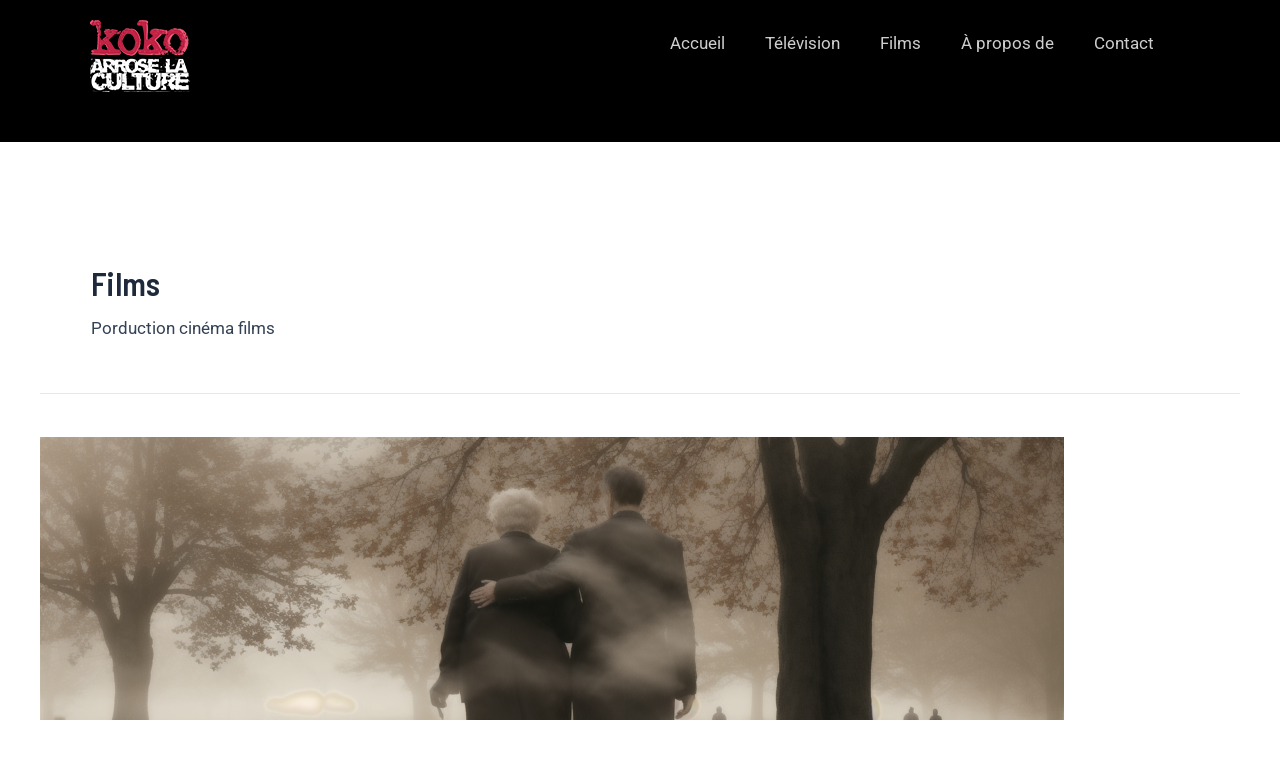

--- FILE ---
content_type: text/css
request_url: http://www.kokoarroselaculture.com/wp-content/uploads/elementor/css/post-961.css?ver=1769331754
body_size: 345
content:
.elementor-961 .elementor-element.elementor-element-5287e18:not(.elementor-motion-effects-element-type-background), .elementor-961 .elementor-element.elementor-element-5287e18 > .elementor-motion-effects-container > .elementor-motion-effects-layer{background-color:#000000;}.elementor-961 .elementor-element.elementor-element-5287e18{transition:background 0.3s, border 0.3s, border-radius 0.3s, box-shadow 0.3s;}.elementor-961 .elementor-element.elementor-element-5287e18 > .elementor-background-overlay{transition:background 0.3s, border-radius 0.3s, opacity 0.3s;}.elementor-961 .elementor-element.elementor-element-341cb5c{text-align:left;}.elementor-961 .elementor-element.elementor-element-18a0ba6 .elementor-nav-menu--main .elementor-item{color:#CECECE;fill:#CECECE;}.elementor-961 .elementor-element.elementor-element-6a64a2d{--spacer-size:30px;}.elementor-theme-builder-content-area{height:400px;}.elementor-location-header:before, .elementor-location-footer:before{content:"";display:table;clear:both;}

--- FILE ---
content_type: text/css
request_url: http://www.kokoarroselaculture.com/wp-content/uploads/elementor/css/post-575.css?ver=1769331754
body_size: 1063
content:
.elementor-575 .elementor-element.elementor-element-b657b0c:not(.elementor-motion-effects-element-type-background), .elementor-575 .elementor-element.elementor-element-b657b0c > .elementor-motion-effects-container > .elementor-motion-effects-layer{background-color:#000000;}.elementor-575 .elementor-element.elementor-element-b657b0c{transition:background 0.3s, border 0.3s, border-radius 0.3s, box-shadow 0.3s;}.elementor-575 .elementor-element.elementor-element-b657b0c > .elementor-background-overlay{transition:background 0.3s, border-radius 0.3s, opacity 0.3s;}.elementor-575 .elementor-element.elementor-element-b657b0c > .elementor-shape-top svg{height:44px;}.elementor-575 .elementor-element.elementor-element-14f4d3d2 > .elementor-element-populated{transition:background 0.3s, border 0.3s, border-radius 0.3s, box-shadow 0.3s;}.elementor-575 .elementor-element.elementor-element-14f4d3d2 > .elementor-element-populated > .elementor-background-overlay{transition:background 0.3s, border-radius 0.3s, opacity 0.3s;}.elementor-575 .elementor-element.elementor-element-e15f5b9{--spacer-size:50px;}.elementor-575 .elementor-element.elementor-element-54f63c7{text-align:center;}.elementor-575 .elementor-element.elementor-element-54f63c7 .elementor-heading-title{color:#ffffff;}.elementor-575 .elementor-element.elementor-element-213e4647 > .elementor-container > .elementor-column > .elementor-widget-wrap{align-content:flex-start;align-items:flex-start;}.elementor-575 .elementor-element.elementor-element-213e4647{border-style:none;transition:background 0.3s, border 0.3s, border-radius 0.3s, box-shadow 0.3s;margin-top:0px;margin-bottom:0px;padding:65px 0px 0px 0px;}.elementor-575 .elementor-element.elementor-element-213e4647 > .elementor-background-overlay{transition:background 0.3s, border-radius 0.3s, opacity 0.3s;}.elementor-575 .elementor-element.elementor-element-64ea94ae > .elementor-element-populated{margin:0px 80px 0px 0px;--e-column-margin-right:80px;--e-column-margin-left:0px;}.elementor-575 .elementor-element.elementor-element-504791f6{text-align:left;}.elementor-575 .elementor-element.elementor-element-504791f6 img{width:120px;}.elementor-575 .elementor-element.elementor-element-1fb544c3{font-size:14px;line-height:1.7em;color:rgba(255,255,255,0.79);}.elementor-bc-flex-widget .elementor-575 .elementor-element.elementor-element-13f9358b.elementor-column .elementor-widget-wrap{align-items:flex-start;}.elementor-575 .elementor-element.elementor-element-13f9358b.elementor-column.elementor-element[data-element_type="column"] > .elementor-widget-wrap.elementor-element-populated{align-content:flex-start;align-items:flex-start;}.elementor-575 .elementor-element.elementor-element-13f9358b.elementor-column > .elementor-widget-wrap{justify-content:flex-start;}.elementor-575 .elementor-element.elementor-element-34d3c6fa > .elementor-widget-container{margin:19px 19px 19px 19px;}.elementor-575 .elementor-element.elementor-element-34d3c6fa .elementor-heading-title{font-size:1.3em;font-weight:500;text-transform:uppercase;color:#ffffff;}.elementor-575 .elementor-element.elementor-element-b1d0822 .elementor-nav-menu .elementor-item{font-size:0.8em;font-weight:300;font-style:normal;text-decoration:none;word-spacing:0px;}.elementor-575 .elementor-element.elementor-element-b1d0822 .elementor-nav-menu--main .elementor-item{color:#FFFFFF;fill:#FFFFFF;}.elementor-bc-flex-widget .elementor-575 .elementor-element.elementor-element-36be15c.elementor-column .elementor-widget-wrap{align-items:flex-start;}.elementor-575 .elementor-element.elementor-element-36be15c.elementor-column.elementor-element[data-element_type="column"] > .elementor-widget-wrap.elementor-element-populated{align-content:flex-start;align-items:flex-start;}.elementor-575 .elementor-element.elementor-element-36be15c.elementor-column > .elementor-widget-wrap{justify-content:flex-start;}.elementor-575 .elementor-element.elementor-element-48ef4bf > .elementor-widget-container{margin:19px 19px 19px 19px;}.elementor-575 .elementor-element.elementor-element-48ef4bf .elementor-heading-title{font-size:1.3em;font-weight:500;text-transform:uppercase;color:#ffffff;}.elementor-575 .elementor-element.elementor-element-af80df2 .elementor-nav-menu .elementor-item{font-size:0.8em;font-weight:300;font-style:normal;text-decoration:none;word-spacing:0px;}.elementor-575 .elementor-element.elementor-element-af80df2 .elementor-nav-menu--main .elementor-item{color:#FFFFFF;fill:#FFFFFF;}.elementor-575 .elementor-element.elementor-element-7fdc9537 > .elementor-widget-container{margin:19px 19px 19px 19px;}.elementor-575 .elementor-element.elementor-element-7fdc9537 .elementor-heading-title{font-size:1.3em;font-weight:500;text-transform:uppercase;color:#ffffff;}.elementor-575 .elementor-element.elementor-element-777ee01 .elementor-nav-menu .elementor-item{font-size:0.8em;font-weight:300;font-style:normal;text-decoration:none;word-spacing:0px;}.elementor-575 .elementor-element.elementor-element-777ee01 .elementor-nav-menu--main .elementor-item{color:#FFFFFF;fill:#FFFFFF;}.elementor-575 .elementor-element.elementor-element-60b1fee{--spacer-size:50px;}.elementor-575 .elementor-element.elementor-element-fd7a74f{text-align:center;}.elementor-575 .elementor-element.elementor-element-fd7a74f .elementor-heading-title{font-size:14px;font-weight:300;color:rgba(255,255,255,0.39);}.elementor-theme-builder-content-area{height:400px;}.elementor-location-header:before, .elementor-location-footer:before{content:"";display:table;clear:both;}@media(max-width:1024px) and (min-width:768px){.elementor-575 .elementor-element.elementor-element-64ea94ae{width:100%;}.elementor-575 .elementor-element.elementor-element-13f9358b{width:25%;}.elementor-575 .elementor-element.elementor-element-36be15c{width:25%;}.elementor-575 .elementor-element.elementor-element-4b9f8c3e{width:25%;}}@media(max-width:1024px){.elementor-575 .elementor-element.elementor-element-213e4647{padding:25px 20px 0px 20px;}.elementor-575 .elementor-element.elementor-element-64ea94ae > .elementor-element-populated{margin:30px 0px 30px 0px;--e-column-margin-right:0px;--e-column-margin-left:0px;}.elementor-575 .elementor-element.elementor-element-4e42816c{padding:0px 0px 020px 0px;}.elementor-575 .elementor-element.elementor-element-fd7a74f .elementor-heading-title{font-size:12px;}}@media(max-width:767px){.elementor-575 .elementor-element.elementor-element-213e4647{padding:25px 25px 0px 25px;}.elementor-575 .elementor-element.elementor-element-64ea94ae > .elementor-element-populated{margin:0px 0px 30px 0px;--e-column-margin-right:0px;--e-column-margin-left:0px;padding:0px 0px 0px 0px;}.elementor-575 .elementor-element.elementor-element-504791f6 img{width:80px;}.elementor-575 .elementor-element.elementor-element-13f9358b{width:50%;}.elementor-575 .elementor-element.elementor-element-36be15c{width:50%;}.elementor-575 .elementor-element.elementor-element-4b9f8c3e{width:50%;}.elementor-575 .elementor-element.elementor-element-4b9f8c3e > .elementor-element-populated{margin:30px 0px 0px 0px;--e-column-margin-right:0px;--e-column-margin-left:0px;}.elementor-575 .elementor-element.elementor-element-4e42816c{margin-top:0px;margin-bottom:20px;}.elementor-575 .elementor-element.elementor-element-fd7a74f{text-align:center;}}